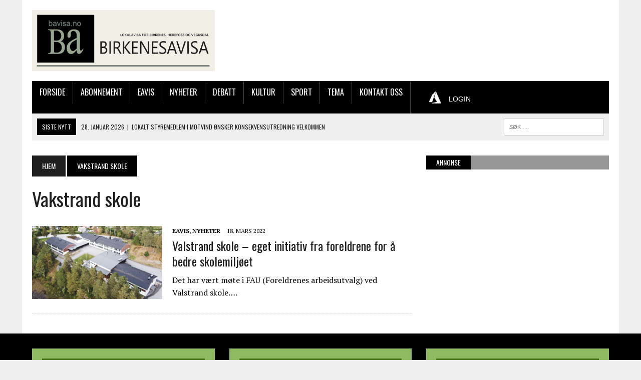

--- FILE ---
content_type: text/html; charset=UTF-8
request_url: https://bavisa.no/tag/vakstrand-skole/
body_size: 54720
content:
<!DOCTYPE html>
<html class="no-js" lang="nb-NO" prefix="og: https://ogp.me/ns#">
<head>
<meta charset="UTF-8">
<meta name="viewport" content="width=device-width, initial-scale=1.0">
<link rel="profile" href="http://gmpg.org/xfn/11" />

<!-- Search Engine Optimization by Rank Math - https://rankmath.com/ -->
<title>Vakstrand skole Arkiv &bull; Birkenesavisa</title>
<meta name="robots" content="index, follow, max-snippet:-1, max-video-preview:-1, max-image-preview:large"/>
<link rel="canonical" href="https://bavisa.no/tag/vakstrand-skole/" />
<meta property="og:locale" content="nb_NO" />
<meta property="og:type" content="article" />
<meta property="og:title" content="Vakstrand skole Arkiv &bull; Birkenesavisa" />
<meta property="og:url" content="https://bavisa.no/tag/vakstrand-skole/" />
<meta property="og:site_name" content="Birkenesavisa" />
<meta property="article:publisher" content="https://www.facebook.com/Birkenesavisa" />
<meta name="twitter:card" content="summary_large_image" />
<meta name="twitter:title" content="Vakstrand skole Arkiv &bull; Birkenesavisa" />
<script type="application/ld+json" class="rank-math-schema">{"@context":"https://schema.org","@graph":[{"@type":"Place","@id":"https://bavisa.no/#place","address":{"@type":"PostalAddress","streetAddress":"Str\u00f8get 71","addressLocality":"Birkeland","postalCode":"4760"}},{"@type":"LocalBusiness","@id":"https://bavisa.no/#organization","name":"Birkenesavisa","url":"https://bavisa.no","sameAs":["https://www.facebook.com/Birkenesavisa"],"email":"post@bavisa.no","address":{"@type":"PostalAddress","streetAddress":"Str\u00f8get 71","addressLocality":"Birkeland","postalCode":"4760"},"logo":{"@type":"ImageObject","@id":"https://bavisa.no/#logo","url":"https://bavisa.no/wp-content/uploads/2019/10/BA-FB.jpg","contentUrl":"https://bavisa.no/wp-content/uploads/2019/10/BA-FB.jpg","caption":"Birkenesavisa","inLanguage":"nb-NO","width":"720","height":"720"},"openingHours":["Monday,Tuesday,Wednesday,Thursday,Friday 09:00-15:00"],"location":{"@id":"https://bavisa.no/#place"},"image":{"@id":"https://bavisa.no/#logo"},"telephone":"37279050"},{"@type":"WebSite","@id":"https://bavisa.no/#website","url":"https://bavisa.no","name":"Birkenesavisa","publisher":{"@id":"https://bavisa.no/#organization"},"inLanguage":"nb-NO"},{"@type":"CollectionPage","@id":"https://bavisa.no/tag/vakstrand-skole/#webpage","url":"https://bavisa.no/tag/vakstrand-skole/","name":"Vakstrand skole Arkiv &bull; Birkenesavisa","isPartOf":{"@id":"https://bavisa.no/#website"},"inLanguage":"nb-NO"}]}</script>
<!-- /Rank Math WordPress SEO plugin -->

<link rel='dns-prefetch' href='//fonts.googleapis.com' />
<link rel="alternate" type="application/rss+xml" title="Birkenesavisa &raquo; strøm" href="https://bavisa.no/feed/" />
<link rel="alternate" type="application/rss+xml" title="Birkenesavisa &raquo; kommentarstrøm" href="https://bavisa.no/comments/feed/" />
<link rel="alternate" type="application/rss+xml" title="Birkenesavisa &raquo; Vakstrand skole stikkord-strøm" href="https://bavisa.no/tag/vakstrand-skole/feed/" />
<!-- This site uses the Google Analytics by ExactMetrics plugin v6.0.2 - Using Analytics tracking - https://www.exactmetrics.com/ -->
<script type="text/javascript" data-cfasync="false">
	var em_version         = '6.0.2';
	var em_track_user      = true;
	var em_no_track_reason = '';
	
	var disableStr = 'ga-disable-UA-72806382-2';

	/* Function to detect opted out users */
	function __gaTrackerIsOptedOut() {
		return document.cookie.indexOf(disableStr + '=true') > -1;
	}

	/* Disable tracking if the opt-out cookie exists. */
	if ( __gaTrackerIsOptedOut() ) {
		window[disableStr] = true;
	}

	/* Opt-out function */
	function __gaTrackerOptout() {
	  document.cookie = disableStr + '=true; expires=Thu, 31 Dec 2099 23:59:59 UTC; path=/';
	  window[disableStr] = true;
	}

	if ( 'undefined' === typeof gaOptout ) {
		function gaOptout() {
			__gaTrackerOptout();
		}
	}
	
	if ( em_track_user ) {
		(function(i,s,o,g,r,a,m){i['GoogleAnalyticsObject']=r;i[r]=i[r]||function(){
			(i[r].q=i[r].q||[]).push(arguments)},i[r].l=1*new Date();a=s.createElement(o),
			m=s.getElementsByTagName(o)[0];a.async=1;a.src=g;m.parentNode.insertBefore(a,m)
		})(window,document,'script','//www.google-analytics.com/analytics.js','__gaTracker');

window.ga = __gaTracker;		__gaTracker('create', 'UA-72806382-2', 'auto');
		__gaTracker('set', 'forceSSL', true);
		__gaTracker('send','pageview');
		__gaTracker( function() { window.ga = __gaTracker; } );
	} else {
		console.log( "" );
		(function() {
			/* https://developers.google.com/analytics/devguides/collection/analyticsjs/ */
			var noopfn = function() {
				return null;
			};
			var noopnullfn = function() {
				return null;
			};
			var Tracker = function() {
				return null;
			};
			var p = Tracker.prototype;
			p.get = noopfn;
			p.set = noopfn;
			p.send = noopfn;
			var __gaTracker = function() {
				var len = arguments.length;
				if ( len === 0 ) {
					return;
				}
				var f = arguments[len-1];
				if ( typeof f !== 'object' || f === null || typeof f.hitCallback !== 'function' ) {
					console.log( 'Not running function __gaTracker(' + arguments[0] + " ....) because you are not being tracked. " + em_no_track_reason );
					return;
				}
				try {
					f.hitCallback();
				} catch (ex) {

				}
			};
			__gaTracker.create = function() {
				return new Tracker();
			};
			__gaTracker.getByName = noopnullfn;
			__gaTracker.getAll = function() {
				return [];
			};
			__gaTracker.remove = noopfn;
			window['__gaTracker'] = __gaTracker;
			window.ga = __gaTracker;		})();
		}
</script>
<!-- / Google Analytics by ExactMetrics -->
<style id='wp-img-auto-sizes-contain-inline-css' type='text/css'>
img:is([sizes=auto i],[sizes^="auto," i]){contain-intrinsic-size:3000px 1500px}
/*# sourceURL=wp-img-auto-sizes-contain-inline-css */
</style>
<style id='wp-emoji-styles-inline-css' type='text/css'>

	img.wp-smiley, img.emoji {
		display: inline !important;
		border: none !important;
		box-shadow: none !important;
		height: 1em !important;
		width: 1em !important;
		margin: 0 0.07em !important;
		vertical-align: -0.1em !important;
		background: none !important;
		padding: 0 !important;
	}
/*# sourceURL=wp-emoji-styles-inline-css */
</style>
<style id='wp-block-library-inline-css' type='text/css'>
:root{--wp-block-synced-color:#7a00df;--wp-block-synced-color--rgb:122,0,223;--wp-bound-block-color:var(--wp-block-synced-color);--wp-editor-canvas-background:#ddd;--wp-admin-theme-color:#007cba;--wp-admin-theme-color--rgb:0,124,186;--wp-admin-theme-color-darker-10:#006ba1;--wp-admin-theme-color-darker-10--rgb:0,107,160.5;--wp-admin-theme-color-darker-20:#005a87;--wp-admin-theme-color-darker-20--rgb:0,90,135;--wp-admin-border-width-focus:2px}@media (min-resolution:192dpi){:root{--wp-admin-border-width-focus:1.5px}}.wp-element-button{cursor:pointer}:root .has-very-light-gray-background-color{background-color:#eee}:root .has-very-dark-gray-background-color{background-color:#313131}:root .has-very-light-gray-color{color:#eee}:root .has-very-dark-gray-color{color:#313131}:root .has-vivid-green-cyan-to-vivid-cyan-blue-gradient-background{background:linear-gradient(135deg,#00d084,#0693e3)}:root .has-purple-crush-gradient-background{background:linear-gradient(135deg,#34e2e4,#4721fb 50%,#ab1dfe)}:root .has-hazy-dawn-gradient-background{background:linear-gradient(135deg,#faaca8,#dad0ec)}:root .has-subdued-olive-gradient-background{background:linear-gradient(135deg,#fafae1,#67a671)}:root .has-atomic-cream-gradient-background{background:linear-gradient(135deg,#fdd79a,#004a59)}:root .has-nightshade-gradient-background{background:linear-gradient(135deg,#330968,#31cdcf)}:root .has-midnight-gradient-background{background:linear-gradient(135deg,#020381,#2874fc)}:root{--wp--preset--font-size--normal:16px;--wp--preset--font-size--huge:42px}.has-regular-font-size{font-size:1em}.has-larger-font-size{font-size:2.625em}.has-normal-font-size{font-size:var(--wp--preset--font-size--normal)}.has-huge-font-size{font-size:var(--wp--preset--font-size--huge)}.has-text-align-center{text-align:center}.has-text-align-left{text-align:left}.has-text-align-right{text-align:right}.has-fit-text{white-space:nowrap!important}#end-resizable-editor-section{display:none}.aligncenter{clear:both}.items-justified-left{justify-content:flex-start}.items-justified-center{justify-content:center}.items-justified-right{justify-content:flex-end}.items-justified-space-between{justify-content:space-between}.screen-reader-text{border:0;clip-path:inset(50%);height:1px;margin:-1px;overflow:hidden;padding:0;position:absolute;width:1px;word-wrap:normal!important}.screen-reader-text:focus{background-color:#ddd;clip-path:none;color:#444;display:block;font-size:1em;height:auto;left:5px;line-height:normal;padding:15px 23px 14px;text-decoration:none;top:5px;width:auto;z-index:100000}html :where(.has-border-color){border-style:solid}html :where([style*=border-top-color]){border-top-style:solid}html :where([style*=border-right-color]){border-right-style:solid}html :where([style*=border-bottom-color]){border-bottom-style:solid}html :where([style*=border-left-color]){border-left-style:solid}html :where([style*=border-width]){border-style:solid}html :where([style*=border-top-width]){border-top-style:solid}html :where([style*=border-right-width]){border-right-style:solid}html :where([style*=border-bottom-width]){border-bottom-style:solid}html :where([style*=border-left-width]){border-left-style:solid}html :where(img[class*=wp-image-]){height:auto;max-width:100%}:where(figure){margin:0 0 1em}html :where(.is-position-sticky){--wp-admin--admin-bar--position-offset:var(--wp-admin--admin-bar--height,0px)}@media screen and (max-width:600px){html :where(.is-position-sticky){--wp-admin--admin-bar--position-offset:0px}}

/*# sourceURL=wp-block-library-inline-css */
</style><style id='global-styles-inline-css' type='text/css'>
:root{--wp--preset--aspect-ratio--square: 1;--wp--preset--aspect-ratio--4-3: 4/3;--wp--preset--aspect-ratio--3-4: 3/4;--wp--preset--aspect-ratio--3-2: 3/2;--wp--preset--aspect-ratio--2-3: 2/3;--wp--preset--aspect-ratio--16-9: 16/9;--wp--preset--aspect-ratio--9-16: 9/16;--wp--preset--color--black: #000000;--wp--preset--color--cyan-bluish-gray: #abb8c3;--wp--preset--color--white: #ffffff;--wp--preset--color--pale-pink: #f78da7;--wp--preset--color--vivid-red: #cf2e2e;--wp--preset--color--luminous-vivid-orange: #ff6900;--wp--preset--color--luminous-vivid-amber: #fcb900;--wp--preset--color--light-green-cyan: #7bdcb5;--wp--preset--color--vivid-green-cyan: #00d084;--wp--preset--color--pale-cyan-blue: #8ed1fc;--wp--preset--color--vivid-cyan-blue: #0693e3;--wp--preset--color--vivid-purple: #9b51e0;--wp--preset--gradient--vivid-cyan-blue-to-vivid-purple: linear-gradient(135deg,rgb(6,147,227) 0%,rgb(155,81,224) 100%);--wp--preset--gradient--light-green-cyan-to-vivid-green-cyan: linear-gradient(135deg,rgb(122,220,180) 0%,rgb(0,208,130) 100%);--wp--preset--gradient--luminous-vivid-amber-to-luminous-vivid-orange: linear-gradient(135deg,rgb(252,185,0) 0%,rgb(255,105,0) 100%);--wp--preset--gradient--luminous-vivid-orange-to-vivid-red: linear-gradient(135deg,rgb(255,105,0) 0%,rgb(207,46,46) 100%);--wp--preset--gradient--very-light-gray-to-cyan-bluish-gray: linear-gradient(135deg,rgb(238,238,238) 0%,rgb(169,184,195) 100%);--wp--preset--gradient--cool-to-warm-spectrum: linear-gradient(135deg,rgb(74,234,220) 0%,rgb(151,120,209) 20%,rgb(207,42,186) 40%,rgb(238,44,130) 60%,rgb(251,105,98) 80%,rgb(254,248,76) 100%);--wp--preset--gradient--blush-light-purple: linear-gradient(135deg,rgb(255,206,236) 0%,rgb(152,150,240) 100%);--wp--preset--gradient--blush-bordeaux: linear-gradient(135deg,rgb(254,205,165) 0%,rgb(254,45,45) 50%,rgb(107,0,62) 100%);--wp--preset--gradient--luminous-dusk: linear-gradient(135deg,rgb(255,203,112) 0%,rgb(199,81,192) 50%,rgb(65,88,208) 100%);--wp--preset--gradient--pale-ocean: linear-gradient(135deg,rgb(255,245,203) 0%,rgb(182,227,212) 50%,rgb(51,167,181) 100%);--wp--preset--gradient--electric-grass: linear-gradient(135deg,rgb(202,248,128) 0%,rgb(113,206,126) 100%);--wp--preset--gradient--midnight: linear-gradient(135deg,rgb(2,3,129) 0%,rgb(40,116,252) 100%);--wp--preset--font-size--small: 13px;--wp--preset--font-size--medium: 20px;--wp--preset--font-size--large: 36px;--wp--preset--font-size--x-large: 42px;--wp--preset--spacing--20: 0.44rem;--wp--preset--spacing--30: 0.67rem;--wp--preset--spacing--40: 1rem;--wp--preset--spacing--50: 1.5rem;--wp--preset--spacing--60: 2.25rem;--wp--preset--spacing--70: 3.38rem;--wp--preset--spacing--80: 5.06rem;--wp--preset--shadow--natural: 6px 6px 9px rgba(0, 0, 0, 0.2);--wp--preset--shadow--deep: 12px 12px 50px rgba(0, 0, 0, 0.4);--wp--preset--shadow--sharp: 6px 6px 0px rgba(0, 0, 0, 0.2);--wp--preset--shadow--outlined: 6px 6px 0px -3px rgb(255, 255, 255), 6px 6px rgb(0, 0, 0);--wp--preset--shadow--crisp: 6px 6px 0px rgb(0, 0, 0);}:where(.is-layout-flex){gap: 0.5em;}:where(.is-layout-grid){gap: 0.5em;}body .is-layout-flex{display: flex;}.is-layout-flex{flex-wrap: wrap;align-items: center;}.is-layout-flex > :is(*, div){margin: 0;}body .is-layout-grid{display: grid;}.is-layout-grid > :is(*, div){margin: 0;}:where(.wp-block-columns.is-layout-flex){gap: 2em;}:where(.wp-block-columns.is-layout-grid){gap: 2em;}:where(.wp-block-post-template.is-layout-flex){gap: 1.25em;}:where(.wp-block-post-template.is-layout-grid){gap: 1.25em;}.has-black-color{color: var(--wp--preset--color--black) !important;}.has-cyan-bluish-gray-color{color: var(--wp--preset--color--cyan-bluish-gray) !important;}.has-white-color{color: var(--wp--preset--color--white) !important;}.has-pale-pink-color{color: var(--wp--preset--color--pale-pink) !important;}.has-vivid-red-color{color: var(--wp--preset--color--vivid-red) !important;}.has-luminous-vivid-orange-color{color: var(--wp--preset--color--luminous-vivid-orange) !important;}.has-luminous-vivid-amber-color{color: var(--wp--preset--color--luminous-vivid-amber) !important;}.has-light-green-cyan-color{color: var(--wp--preset--color--light-green-cyan) !important;}.has-vivid-green-cyan-color{color: var(--wp--preset--color--vivid-green-cyan) !important;}.has-pale-cyan-blue-color{color: var(--wp--preset--color--pale-cyan-blue) !important;}.has-vivid-cyan-blue-color{color: var(--wp--preset--color--vivid-cyan-blue) !important;}.has-vivid-purple-color{color: var(--wp--preset--color--vivid-purple) !important;}.has-black-background-color{background-color: var(--wp--preset--color--black) !important;}.has-cyan-bluish-gray-background-color{background-color: var(--wp--preset--color--cyan-bluish-gray) !important;}.has-white-background-color{background-color: var(--wp--preset--color--white) !important;}.has-pale-pink-background-color{background-color: var(--wp--preset--color--pale-pink) !important;}.has-vivid-red-background-color{background-color: var(--wp--preset--color--vivid-red) !important;}.has-luminous-vivid-orange-background-color{background-color: var(--wp--preset--color--luminous-vivid-orange) !important;}.has-luminous-vivid-amber-background-color{background-color: var(--wp--preset--color--luminous-vivid-amber) !important;}.has-light-green-cyan-background-color{background-color: var(--wp--preset--color--light-green-cyan) !important;}.has-vivid-green-cyan-background-color{background-color: var(--wp--preset--color--vivid-green-cyan) !important;}.has-pale-cyan-blue-background-color{background-color: var(--wp--preset--color--pale-cyan-blue) !important;}.has-vivid-cyan-blue-background-color{background-color: var(--wp--preset--color--vivid-cyan-blue) !important;}.has-vivid-purple-background-color{background-color: var(--wp--preset--color--vivid-purple) !important;}.has-black-border-color{border-color: var(--wp--preset--color--black) !important;}.has-cyan-bluish-gray-border-color{border-color: var(--wp--preset--color--cyan-bluish-gray) !important;}.has-white-border-color{border-color: var(--wp--preset--color--white) !important;}.has-pale-pink-border-color{border-color: var(--wp--preset--color--pale-pink) !important;}.has-vivid-red-border-color{border-color: var(--wp--preset--color--vivid-red) !important;}.has-luminous-vivid-orange-border-color{border-color: var(--wp--preset--color--luminous-vivid-orange) !important;}.has-luminous-vivid-amber-border-color{border-color: var(--wp--preset--color--luminous-vivid-amber) !important;}.has-light-green-cyan-border-color{border-color: var(--wp--preset--color--light-green-cyan) !important;}.has-vivid-green-cyan-border-color{border-color: var(--wp--preset--color--vivid-green-cyan) !important;}.has-pale-cyan-blue-border-color{border-color: var(--wp--preset--color--pale-cyan-blue) !important;}.has-vivid-cyan-blue-border-color{border-color: var(--wp--preset--color--vivid-cyan-blue) !important;}.has-vivid-purple-border-color{border-color: var(--wp--preset--color--vivid-purple) !important;}.has-vivid-cyan-blue-to-vivid-purple-gradient-background{background: var(--wp--preset--gradient--vivid-cyan-blue-to-vivid-purple) !important;}.has-light-green-cyan-to-vivid-green-cyan-gradient-background{background: var(--wp--preset--gradient--light-green-cyan-to-vivid-green-cyan) !important;}.has-luminous-vivid-amber-to-luminous-vivid-orange-gradient-background{background: var(--wp--preset--gradient--luminous-vivid-amber-to-luminous-vivid-orange) !important;}.has-luminous-vivid-orange-to-vivid-red-gradient-background{background: var(--wp--preset--gradient--luminous-vivid-orange-to-vivid-red) !important;}.has-very-light-gray-to-cyan-bluish-gray-gradient-background{background: var(--wp--preset--gradient--very-light-gray-to-cyan-bluish-gray) !important;}.has-cool-to-warm-spectrum-gradient-background{background: var(--wp--preset--gradient--cool-to-warm-spectrum) !important;}.has-blush-light-purple-gradient-background{background: var(--wp--preset--gradient--blush-light-purple) !important;}.has-blush-bordeaux-gradient-background{background: var(--wp--preset--gradient--blush-bordeaux) !important;}.has-luminous-dusk-gradient-background{background: var(--wp--preset--gradient--luminous-dusk) !important;}.has-pale-ocean-gradient-background{background: var(--wp--preset--gradient--pale-ocean) !important;}.has-electric-grass-gradient-background{background: var(--wp--preset--gradient--electric-grass) !important;}.has-midnight-gradient-background{background: var(--wp--preset--gradient--midnight) !important;}.has-small-font-size{font-size: var(--wp--preset--font-size--small) !important;}.has-medium-font-size{font-size: var(--wp--preset--font-size--medium) !important;}.has-large-font-size{font-size: var(--wp--preset--font-size--large) !important;}.has-x-large-font-size{font-size: var(--wp--preset--font-size--x-large) !important;}
/*# sourceURL=global-styles-inline-css */
</style>

<style id='classic-theme-styles-inline-css' type='text/css'>
/*! This file is auto-generated */
.wp-block-button__link{color:#fff;background-color:#32373c;border-radius:9999px;box-shadow:none;text-decoration:none;padding:calc(.667em + 2px) calc(1.333em + 2px);font-size:1.125em}.wp-block-file__button{background:#32373c;color:#fff;text-decoration:none}
/*# sourceURL=/wp-includes/css/classic-themes.min.css */
</style>
<link rel='stylesheet' id='modern-comparison-slider-css' href='https://bavisa.no/wp-content/plugins/modern-comparison-slider/public/css/modern-comparison-slider-public.css?ver=1.0.2-b-modified-1587726013' type='text/css' media='all' />
<link rel='stylesheet' id='parent-style-css' href='https://bavisa.no/wp-content/themes/mh_newsdesk_new/style.css?ver=-b-modified-1503052237' type='text/css' media='all' />
<link rel='stylesheet' id='mh-style-css' href='https://bavisa.no/wp-content/themes/mh_newsdesk_bavisa/style.css?b-modified=1568279134&#038;ver=1.4.2' type='text/css' media='all' />
<link rel='stylesheet' id='mh-font-awesome-css' href='https://bavisa.no/wp-content/themes/mh_newsdesk_new/includes/font-awesome.min.css?ver=-b-modified-1503052242' type='text/css' media='all' />
<link rel='stylesheet' id='mh-google-fonts-css' href='https://fonts.googleapis.com/css?family=PT+Serif:300,400,400italic,600,700%7cOswald:300,400,400italic,600,700' type='text/css' media='all' />
<link rel='stylesheet' id='style_login_widget-css' href='https://bavisa.no/wp-content/plugins/miniorange-oauth-oidc-single-sign-on/resources/css/style_login_widget.css?ver=-b-modified-1750367950' type='text/css' media='all' />
<link rel='stylesheet' id='jquery-lazyloadxt-spinner-css-css' href='//bavisa.no/wp-content/plugins/a3-lazy-load/assets/css/jquery.lazyloadxt.spinner.css?ver=6.9' type='text/css' media='all' />
<script type="text/javascript" id="exactmetrics-frontend-script-js-extra">
/* <![CDATA[ */
var exactmetrics_frontend = {"js_events_tracking":"true","download_extensions":"zip,mp3,mpeg,pdf,docx,pptx,xlsx,rar","inbound_paths":"[{\"path\":\"\\/go\\/\",\"label\":\"affiliate\"},{\"path\":\"\\/recommend\\/\",\"label\":\"affiliate\"}]","home_url":"https://bavisa.no","hash_tracking":"false"};
//# sourceURL=exactmetrics-frontend-script-js-extra
/* ]]> */
</script>
<script type="text/javascript" src="https://bavisa.no/wp-content/plugins/exactmetrics-premium/assets/js/frontend.min.js?ver=6.0.2-b-modified-1582810051" id="exactmetrics-frontend-script-js"></script>
<script type="text/javascript" src="https://bavisa.no/wp-content/plugins/modern-comparison-slider/public/js/image-compare-viewer.min.js?ver=1.0.2-b-modified-1587726013" id="modern-comparison-slider_base-js"></script>
<script type="text/javascript" src="https://bavisa.no/wp-includes/js/jquery/jquery.min.js?ver=3.7.1" id="jquery-core-js"></script>
<script type="text/javascript" src="https://bavisa.no/wp-includes/js/jquery/jquery-migrate.min.js?ver=3.4.1" id="jquery-migrate-js"></script>
<script type="text/javascript" id="modern-comparison-slider_public-js-extra">
/* <![CDATA[ */
var mcswp = {"controlShadow":"on","addCircle":"standard","controlColor":"#FFFFFF","startingPoint":"50","hoverStart":"","smoothing":"on","smoothingAmount":"100"};
//# sourceURL=modern-comparison-slider_public-js-extra
/* ]]> */
</script>
<script type="text/javascript" src="https://bavisa.no/wp-content/plugins/modern-comparison-slider/public/js/modern-comparison-slider-public.js?ver=1.0.2-b-modified-1587726013" id="modern-comparison-slider_public-js"></script>
<script type="text/javascript" src="https://bavisa.no/wp-content/themes/mh_newsdesk_new/js/scripts.js?ver=-b-modified-1503052244" id="mh-scripts-js"></script>
<link rel="https://api.w.org/" href="https://bavisa.no/wp-json/" /><link rel="alternate" title="JSON" type="application/json" href="https://bavisa.no/wp-json/wp/v2/tags/3647" /><link rel="EditURI" type="application/rsd+xml" title="RSD" href="https://bavisa.no/xmlrpc.php?rsd" />
<meta name="generator" content="WordPress 6.9" />

<!-- This site is using AdRotate v5.4.2 Professional to display their advertisements - https://ajdg.solutions/products/adrotate-for-wordpress/ -->
<!-- AdRotate CSS -->
<style type="text/css" media="screen">
	.g { margin:0px; padding:0px; overflow:hidden; line-height:1; zoom:1; }
	.g img { height:auto; }
	.g-col { position:relative; float:left; }
	.g-col:first-child { margin-left: 0; }
	.g-col:last-child { margin-right: 0; }
	@media only screen and (max-width: 480px) {
		.g-col, .g-dyn, .g-single { width:100%; margin-left:0; margin-right:0; }
	}
</style>
<!-- /AdRotate CSS -->

	<style type="text/css">
    	    		.social-nav a:hover, .logo-title, .entry-content a, a:hover, .entry-meta .entry-meta-author, .entry-meta a, .comment-info, blockquote, .pagination a:hover .pagelink { color: #000000; }
			.main-nav li:hover, .slicknav_menu, .ticker-title, .breadcrumb a, .breadcrumb .bc-text, .button span, .widget-title span, input[type=submit], table th, .comment-section-title .comment-count, #cancel-comment-reply-link:hover, .pagination .current, .pagination .pagelink { background: #000000; }
			blockquote, input[type=text]:hover, input[type=email]:hover, input[type=tel]:hover, input[type=url]:hover, textarea:hover { border-color: #000000; }
    	    				.widget-title, .pagination a.page-numbers:hover, .dots:hover, .pagination a:hover .pagelink, .comment-section-title { background: #969696; }
			.commentlist .depth-1, .commentlist .bypostauthor .avatar { border-color: #969696; }
    	    				.main-nav, .main-nav ul li:hover > ul, .mh-footer { background: #000000; }
    	    				.header-top, .header-nav ul li:hover > ul, .footer-ad-wrap, .footer-1, .footer-2, .footer-3, .footer-bottom { background: #8fba62; }
			.social-nav a { color: #8fba62; }
    	    				.footer-widgets .widget-title { background: #48751b; }
    	    		</style>
    <!--[if lt IE 9]>
<script src="https://bavisa.no/wp-content/themes/mh_newsdesk_new/js/css3-mediaqueries.js"></script>
<![endif]-->

<!-- Meta Pixel Code -->
<script type='text/javascript'>
!function(f,b,e,v,n,t,s){if(f.fbq)return;n=f.fbq=function(){n.callMethod?
n.callMethod.apply(n,arguments):n.queue.push(arguments)};if(!f._fbq)f._fbq=n;
n.push=n;n.loaded=!0;n.version='2.0';n.queue=[];t=b.createElement(e);t.async=!0;
t.src=v;s=b.getElementsByTagName(e)[0];s.parentNode.insertBefore(t,s)}(window,
document,'script','https://connect.facebook.net/en_US/fbevents.js?v=next');
</script>
<!-- End Meta Pixel Code -->

      <script type='text/javascript'>
        var url = window.location.origin + '?ob=open-bridge';
        fbq('set', 'openbridge', '2451663668390955', url);
      </script>
    <script type='text/javascript'>fbq('init', '2451663668390955', {}, {
    "agent": "wordpress-6.9-3.0.16"
})</script><script type='text/javascript'>
    fbq('track', 'PageView', []);
  </script>
<!-- Meta Pixel Code -->
<noscript>
<img height="1" width="1" style="display:none" alt="fbpx"
src="https://www.facebook.com/tr?id=2451663668390955&ev=PageView&noscript=1" />
</noscript>
<!-- End Meta Pixel Code -->
<link rel="icon" href="https://bavisa.no/wp-content/uploads/2017/09/cropped-BA-Favicon-32x32.jpg" sizes="32x32" />
<link rel="icon" href="https://bavisa.no/wp-content/uploads/2017/09/cropped-BA-Favicon-192x192.jpg" sizes="192x192" />
<link rel="apple-touch-icon" href="https://bavisa.no/wp-content/uploads/2017/09/cropped-BA-Favicon-180x180.jpg" />
<meta name="msapplication-TileImage" content="https://bavisa.no/wp-content/uploads/2017/09/cropped-BA-Favicon-270x270.jpg" />
<!-- Cxense script begin -->
<script type="text/javascript">
var cX = cX || {}; cX.callQueue = cX.callQueue || [];
cX.callQueue.push(['setSiteId', '1135170053169298690']);
cX.callQueue.push(['sendPageViewEvent']);
</script>
<script type="text/javascript">
(function(d,s,e,t){e=d.createElement(s);e.type='text/java'+s;e.async='async';
e.src='http'+('https:'===location.protocol?'s://s':'://')+'cdn.cxense.com/cx.js';
t=d.getElementsByTagName(s)[0];t.parentNode.insertBefore(e,t);})(document,'script');
</script>
<!-- Cxense script end -->
<link rel='stylesheet' id='mo-wp-bootstrap-social-css' href='https://bavisa.no/wp-content/plugins/miniorange-oauth-oidc-single-sign-on/resources/css/bootstrap-social.css' type='text/css' media='' />
<link rel='stylesheet' id='mo-wp-bootstrap-main-css' href='https://bavisa.no/wp-content/plugins/miniorange-oauth-oidc-single-sign-on/resources/css/bootstrap.min-preview.css' type='text/css' media='' />
<link rel='stylesheet' id='mo-wp-font-awesome-css' href='https://bavisa.no/wp-content/plugins/miniorange-oauth-oidc-single-sign-on/resources/css/font-awesome.min.css?ver=28.5.5' type='text/css' media='' />
<link rel='stylesheet' id='mo_oauth_customize_icon_tab-css' href='https://bavisa.no/wp-content/plugins/miniorange-oauth-oidc-single-sign-on/classes/Free/Customization/Customization.css?ver=28.5.5' type='text/css' media='' />
</head>
<body class="archive tag tag-vakstrand-skole tag-3647 wp-theme-mh_newsdesk_new wp-child-theme-mh_newsdesk_bavisa mh-right-sb mh-loop-layout1" itemscope="itemscope" itemtype="http://schema.org/WebPage">
<div id="mh-wrapper">
<header class="mh-header" itemscope="itemscope" itemtype="http://schema.org/WPHeader">
	<div class="header-wrap clearfix">
				<div class="mh-col mh-1-3 header-logo">
			<a href="https://bavisa.no/" title="Birkenesavisa" rel="home">
<div class="logo-wrap" role="banner">
<img src="https://bavisa.no/wp-content/uploads/2021/01/cropped-Logo-topp-2021.jpg" height="354" width="1062" alt="Birkenesavisa" />
</div>
</a>
		</div>
		<aside id="ajdg_grpwidgets-3" class="mh-col mh-2-3 ajdg_grpwidgets"><div class="header-ad"><!-- Either there are no banners, they are disabled or none qualified for this location! --></div></aside>	</div>
	<div class="header-menu clearfix">
		<nav class="main-nav clearfix" itemscope="itemscope" itemtype="http://schema.org/SiteNavigationElement">
				<script type="text/javascript">

		function HandlePopupResult(result) {
			window.location.href = result;
		}

		function moOAuthLogin(app_name) {
			window.location.href = 'https://bavisa.no' + '/?option=generateDynmicUrl&app_name=' + app_name;
		}
		function moOAuthCommonLogin(app_name) {
					}

		function moOAuthLoginNew(app_name, redirect_url = '') {
			var base_url = "https://bavisa.no";
							if(redirect_url != ''){
					window.location.href = base_url + "/?option=oauthredirect&app_name=" + app_name + '&redirect_url=' + redirect_url;
				}
				else{
					window.location.href = base_url + "/?option=oauthredirect&app_name=" + app_name + '&redirect_url=https%3A%2F%2Fbavisa.no%2Ftag%2Fvakstrand-skole%2F';
				}				
						}
	</script>
		<div class="menu-innholdsmeny-container"><ul id="menu-innholdsmeny" class="menu"><li id="menu-item-11564" class="menu-item menu-item-type-post_type menu-item-object-page menu-item-home menu-item-11564"><a href="https://bavisa.no/">Forside</a></li>
<li id="menu-item-17393" class="menu-item menu-item-type-post_type menu-item-object-page menu-item-17393"><a href="https://bavisa.no/abonnement/">Abonnement</a></li>
<li id="menu-item-26460" class="menu-item menu-item-type-post_type menu-item-object-page menu-item-has-children menu-item-26460"><a href="https://bavisa.no/eavis/">Eavis</a>
<ul class="sub-menu">
	<li id="menu-item-60966" class="menu-item menu-item-type-post_type menu-item-object-page menu-item-60966"><a href="https://bavisa.no/eavis/eavis-2026/">Eavis 2026</a></li>
	<li id="menu-item-56559" class="menu-item menu-item-type-post_type menu-item-object-page menu-item-56559"><a href="https://bavisa.no/eavis-2025/">Eavis 2025</a></li>
	<li id="menu-item-49420" class="menu-item menu-item-type-post_type menu-item-object-page menu-item-49420"><a href="https://bavisa.no/eavis-2024/">Eavis 2024</a></li>
	<li id="menu-item-43531" class="menu-item menu-item-type-post_type menu-item-object-page menu-item-43531"><a href="https://bavisa.no/eavis/eavis-2023/">Eavis 2023</a></li>
	<li id="menu-item-37051" class="menu-item menu-item-type-post_type menu-item-object-page menu-item-37051"><a href="https://bavisa.no/eavis/eavis-2022/">Eavis 2022</a></li>
	<li id="menu-item-30470" class="menu-item menu-item-type-post_type menu-item-object-page menu-item-30470"><a href="https://bavisa.no/eavis/eavis-2021/">Eavis 2021</a></li>
	<li id="menu-item-30471" class="menu-item menu-item-type-post_type menu-item-object-page menu-item-30471"><a href="https://bavisa.no/eavis/eavis-2020/">Eavis 2020</a></li>
	<li id="menu-item-26463" class="menu-item menu-item-type-post_type menu-item-object-page menu-item-26463"><a href="https://bavisa.no/eavis/eavis-2019/">Eavis 2019</a></li>
	<li id="menu-item-26462" class="menu-item menu-item-type-post_type menu-item-object-page menu-item-26462"><a href="https://bavisa.no/eavis/eavis-2018/">Eavis 2018</a></li>
	<li id="menu-item-26461" class="menu-item menu-item-type-post_type menu-item-object-page menu-item-26461"><a href="https://bavisa.no/eavis/eavis-2017/">Eavis 2017</a></li>
</ul>
</li>
<li id="menu-item-11526" class="menu-item menu-item-type-taxonomy menu-item-object-category menu-item-11526"><a href="https://bavisa.no/category/nyheter/">Nyheter</a></li>
<li id="menu-item-11528" class="menu-item menu-item-type-taxonomy menu-item-object-category menu-item-11528"><a href="https://bavisa.no/category/debatt/">Debatt</a></li>
<li id="menu-item-11527" class="menu-item menu-item-type-taxonomy menu-item-object-category menu-item-11527"><a href="https://bavisa.no/category/kultur/">Kultur</a></li>
<li id="menu-item-11529" class="menu-item menu-item-type-taxonomy menu-item-object-category menu-item-11529"><a href="https://bavisa.no/category/sport/">Sport</a></li>
<li id="menu-item-18664" class="menu-item menu-item-type-taxonomy menu-item-object-category menu-item-18664"><a href="https://bavisa.no/category/tema/">Tema</a></li>
<li id="menu-item-17390" class="menu-item menu-item-type-post_type menu-item-object-page menu-item-17390"><a href="https://bavisa.no/kontakt/">Kontakt oss</a></li>
<li id="menu-item-51349" class="menu-item menu-item-type-gs_sim menu-item-object-gs_sim menu-item-51349"><div class="mo_adjust_customize_button" style="display:;
			flex-flow: row wrap;justify-content:initial"><div style="margin-bottom:0px"><a href="javascript:void(0)" onclick="moOAuthLoginNew('BA','');" style="text-decoration:none;box-sizing: initial"> <i style="margin:1px; height:24px;width:110px;padding:10px 8px 8px 20px;font-size: 22px;border-radius:1px;color:#FFFFFF; background:#000000" class="mofa fa-azureb2c mo_oauth_btn_ mo_oauth_btn_"><img src=" https://bavisa.no/wp-content/plugins/miniorange-oauth-oidc-single-sign-on/resources/app_components/images/azures.png" style="vertical-align:4px;height:24px;width:24px;display:inline-block"><span class="mo_oauth_login_button_font" style="margin-left: 15.714285714286px">Login </span></i></a></div></div></li>
</ul></div>		</nav>
		<div class="header-sub clearfix">
							<div id="ticker" class="news-ticker mh-col mh-2-3 clearfix">
			<span class="ticker-title">
			SISTE NYTT		</span>
		<ul class="ticker-content">			<li class="ticker-item">
				<a class="ticker-item-link" href="https://bavisa.no/2026/lokalt-styremedlem-i-motvind-onsker-konsekvensutredning-velkommen/" title="Lokalt styremedlem i Motvind ønsker konsekvensutredning velkommen">
					<span class="ticker-item-date">28. januar 2026</span>
					<span class="ticker-item-separator">|</span>
					<span class="ticker-item-title">Lokalt styremedlem i Motvind ønsker konsekvensutredning velkommen</span>
				</a>
			</li>			<li class="ticker-item">
				<a class="ticker-item-link" href="https://bavisa.no/2026/christopher-31-og-johansens-krambod-pa-gausla/" title="Christopher (31) og Johansens Krambod på Gauslå">
					<span class="ticker-item-date">28. januar 2026</span>
					<span class="ticker-item-separator">|</span>
					<span class="ticker-item-title">Christopher (31) og Johansens Krambod på Gauslå</span>
				</a>
			</li>			<li class="ticker-item">
				<a class="ticker-item-link" href="https://bavisa.no/2026/hovedet-lignede-fuldstaendig-en-bengalsk-kongetiger/" title="– Hovedet lignede fuldstændig en bengalsk Kongetiger">
					<span class="ticker-item-date">28. januar 2026</span>
					<span class="ticker-item-separator">|</span>
					<span class="ticker-item-title">– Hovedet lignede fuldstændig en bengalsk Kongetiger</span>
				</a>
			</li>			<li class="ticker-item">
				<a class="ticker-item-link" href="https://bavisa.no/2026/hva-skjer-dersom-elektronisk-kommunikasjon-blir-satt-ut-av-spill/" title="Hva skjer dersom elektronisk kommunikasjon blir satt ut av spill?">
					<span class="ticker-item-date">28. januar 2026</span>
					<span class="ticker-item-separator">|</span>
					<span class="ticker-item-title">Hva skjer dersom elektronisk kommunikasjon blir satt ut av spill?</span>
				</a>
			</li>			<li class="ticker-item">
				<a class="ticker-item-link" href="https://bavisa.no/2026/det-er-ikke-forste-gang-det-graves-pa-tomta/" title="Det er ikke første gang det graves på Tomta">
					<span class="ticker-item-date">27. januar 2026</span>
					<span class="ticker-item-separator">|</span>
					<span class="ticker-item-title">Det er ikke første gang det graves på Tomta</span>
				</a>
			</li>	</ul>
</div>						<aside class="mh-col mh-1-3 header-search">
				<form role="search" method="get" class="search-form" action="https://bavisa.no/">
				<label>
					<span class="screen-reader-text">Søk etter:</span>
					<input type="search" class="search-field" placeholder="Søk &hellip;" value="" name="s" />
				</label>
				<input type="submit" class="search-submit" value="Søk" />
			</form>			</aside>
		</div>
	</div>
</header><div class="mh-section mh-group">
	<div id="main-content" class="mh-loop" role="main"><nav class="breadcrumb"><span itemscope itemtype="http://data-vocabulary.org/Breadcrumb"><a href="https://bavisa.no" itemprop="url" class="bc-home"><span itemprop="title">Hjem</span></a></span> <span class="bc-text">Vakstrand skole</span></nav>
<h1 class="page-title">Vakstrand skole</h1>
<article class="content-list clearfix post-38530 post type-post status-publish format-standard has-post-thumbnail hentry category-eavis category-nyheter tag-fau tag-vakstrand-skole">
	<div class="content-thumb content-list-thumb">
		<a href="https://bavisa.no/2022/valstrand-skole-eget-initiativ-fra-foreldrene-for-a-bedre-skolemiljoet/" title="Valstrand skole – eget initiativ fra foreldrene for å bedre skolemiljøet"><img width="260" height="146" src="//bavisa.no/wp-content/plugins/a3-lazy-load/assets/images/lazy_placeholder.gif" data-lazy-type="image" data-src="https://bavisa.no/wp-content/uploads/2022/03/Valstrand-skole-260x146.jpg" class="lazy lazy-hidden attachment-content-list size-content-list wp-post-image" alt="" decoding="async" srcset="" data-srcset="https://bavisa.no/wp-content/uploads/2022/03/Valstrand-skole-260x146.jpg 260w, https://bavisa.no/wp-content/uploads/2022/03/Valstrand-skole-777x437.jpg 777w, https://bavisa.no/wp-content/uploads/2022/03/Valstrand-skole-180x101.jpg 180w, https://bavisa.no/wp-content/uploads/2022/03/Valstrand-skole-373x210.jpg 373w, https://bavisa.no/wp-content/uploads/2022/03/Valstrand-skole-120x67.jpg 120w" sizes="(max-width: 260px) 100vw, 260px" /><noscript><img width="260" height="146" src="https://bavisa.no/wp-content/uploads/2022/03/Valstrand-skole-260x146.jpg" class="attachment-content-list size-content-list wp-post-image" alt="" decoding="async" srcset="https://bavisa.no/wp-content/uploads/2022/03/Valstrand-skole-260x146.jpg 260w, https://bavisa.no/wp-content/uploads/2022/03/Valstrand-skole-777x437.jpg 777w, https://bavisa.no/wp-content/uploads/2022/03/Valstrand-skole-180x101.jpg 180w, https://bavisa.no/wp-content/uploads/2022/03/Valstrand-skole-373x210.jpg 373w, https://bavisa.no/wp-content/uploads/2022/03/Valstrand-skole-120x67.jpg 120w" sizes="(max-width: 260px) 100vw, 260px" /></noscript>		</a>
	</div>
	<header class="content-list-header">
		<p class="entry-meta">
<span class="entry-meta-cats"><a href="https://bavisa.no/category/eavis/" rel="category tag">Eavis</a>, <a href="https://bavisa.no/category/nyheter/" rel="category tag">Nyheter</a></span>
<span class="entry-meta-date updated">18. mars 2022</span>
</p>
		<h3 class="entry-title content-list-title">
			<a href="https://bavisa.no/2022/valstrand-skole-eget-initiativ-fra-foreldrene-for-a-bedre-skolemiljoet/" title="Valstrand skole – eget initiativ fra foreldrene for å bedre skolemiljøet" rel="bookmark">
				Valstrand skole – eget initiativ fra foreldrene for å bedre skolemiljøet			</a>
		</h3>
	</header>
	<div class="content-list-excerpt">
		<p>Det har vært møte i FAU (Foreldrenes arbeidsutvalg) ved Valstrand skole&#8230;.</p>
	</div>
</article>
<hr class="mh-separator content-list-separator">	</div>
	<aside class="mh-sidebar" itemscope="itemscope" itemtype="http://schema.org/WPSideBar">
	<div id="ajdg_grpwidgets-2" class="sb-widget clearfix ajdg_grpwidgets"><h4 class="widget-title"><span>Annonse</span></h4><!-- Either there are no banners, they are disabled or none qualified for this location! --></div></aside></div>
</div>
<footer class="mh-footer" itemscope="itemscope" itemtype="http://schema.org/WPFooter">
		<div class="wrapper-inner clearfix">
					<div class="mh-section mh-group footer-widgets">
									<div class="mh-col mh-1-3 footer-1">
						<div id="custom_html-4" class="widget_text footer-widget widget_custom_html"><h5 class="widget-title">Om Birkenesavisa</h5><div class="textwidget custom-html-widget"><b>Birkenesavisa</b> er lokalavisa for Birkeland, Herefoss og Vegusdal i Birkenes kommune i Aust-Agder. Birkenesavisa kommer ut en gang i uka, og har et godkjent opplag på 1.030 eksemplarer.<br> <b>Ansvarlig redaktør</b> er Sigbjørn Tveite.</div></div>					</div>
													<div class="mh-col mh-1-3 footer-2">
						<div id="text-8" class="footer-widget widget_text"><h5 class="widget-title">Kontakt oss</h5>			<div class="textwidget"><b>Sentralbord:</b> 37 27 90 50<br>
<b>Redaktør:</b> 915 37 374<br>
<b>Annonser:</b> 994 62 545<br>
<b>E-post:</b> post@bavisa.no<br>
Birkenesavisa, Strøget 71, 4760 Birkeland</div>
		</div>					</div>
													<div class="mh-col mh-1-3 footer-3">
						<div id="custom_html-2" class="widget_text footer-widget widget_custom_html"><h5 class="widget-title">Presseetikk</h5><div class="textwidget custom-html-widget"><p><b>Birkenesavisa</b> er ei fri og uavhengig lokalavis som arbeider etter <a href="http://presse.no/pfu/etiske-regler/vaer-varsom-plakaten/" target="new">Vær Varsom-plakatens</a> regler.
<br><b>Birkenesavisa</b> bruker informasjonskapsler (cookies) på Bavisa.no for å gi deg tilgang til lokale nyhetssaker fra Birkenes, og tilby deg relevante annonser.</p></div></div>					</div>
							</div>
			</div>
	<div class="footer-bottom">
		<div class="wrapper-inner clearfix">
						<div class="copyright-wrap">
				<p class="copyright">
					Alt innhold er opphavsrettslig beskyttet				</p>
			</div>
		</div>
	</div>
</footer>
<script type="speculationrules">
{"prefetch":[{"source":"document","where":{"and":[{"href_matches":"/*"},{"not":{"href_matches":["/wp-*.php","/wp-admin/*","/wp-content/uploads/*","/wp-content/*","/wp-content/plugins/*","/wp-content/themes/mh_newsdesk_bavisa/*","/wp-content/themes/mh_newsdesk_new/*","/*\\?(.+)"]}},{"not":{"selector_matches":"a[rel~=\"nofollow\"]"}},{"not":{"selector_matches":".no-prefetch, .no-prefetch a"}}]},"eagerness":"conservative"}]}
</script>
			<script>
				function convert_to_url(obj) {
					return Object
					.keys(obj)
					.map(k => `${encodeURIComponent(k)}=${encodeURIComponent(obj[k])}`)
					.join('&');
				}

				function pass_to_backend() {
					if(window.location.hash) {
						var hash = window.location.hash;
						var elements = {};
						hash.split("#")[1].split("&").forEach(element => {
							var vars = element.split("=");
							elements[vars[0]] = vars[1];
						});
						if(("access_token" in elements) || ("id_token" in elements) || ("token" in elements)) {
							if(window.location.href.indexOf("?") !== -1) {
								window.location = (window.location.href.split("?")[0] + window.location.hash).split('#')[0] + "?" + convert_to_url(elements);
							} else {
								window.location = window.location.href.split('#')[0] + "?" + convert_to_url(elements);
							}
						}
					}
				}

				pass_to_backend();
			</script>

		    <!-- Meta Pixel Event Code -->
    <script type='text/javascript'>
        document.addEventListener( 'wpcf7mailsent', function( event ) {
        if( "fb_pxl_code" in event.detail.apiResponse){
          eval(event.detail.apiResponse.fb_pxl_code);
        }
      }, false );
    </script>
    <!-- End Meta Pixel Event Code -->
    <div id='fb-pxl-ajax-code'></div><script type="text/javascript">
		/* ExactMetrics Scroll Tracking */
			if ( typeof(jQuery) !== 'undefined' ) {
				jQuery( document ).ready(function(){
					function exactmetrics_scroll_tracking_load() {
						if ( typeof(__gaTracker) !== 'undefined' && __gaTracker && __gaTracker.hasOwnProperty( "loaded" ) && __gaTracker.loaded == true ) {
							(function(factory) {
								factory(jQuery);
							}(function($) {

								/* Scroll Depth */
								"use strict";
								var defaults = {
									percentage: true
								};

								var $window = $(window),
									cache = [],
									scrollEventBound = false,
									lastPixelDepth = 0;

								/*
								 * Plugin
								 */

								$.scrollDepth = function(options) {

									var startTime = +new Date();

									options = $.extend({}, defaults, options);

									/*
									 * Functions
									 */

									function sendEvent(action, label, scrollDistance, timing) {

										var fieldsArray = {
											hitType       : 'event',
											eventCategory : 'Scroll Depth',
											eventAction   : action,
											eventLabel    : label,
											eventValue    : 1,
											nonInteraction: 1
										};

										if ( 'undefined' === typeof ExactMetricsObject || 'undefined' === typeof ExactMetricsObject.sendEvent ) {
											return;
										}

										ExactMetricsObject.sendEvent( fieldsArray );
										if (arguments.length > 3) {
											fieldsArray = {
												hitType        : 'timing',
												timingCategory : 'Scroll Depth',
												timingVar      : action,
												timingValue    : timing,
												timingLabel    : label,
												nonInteraction: 1
											};
											ExactMetricsObject.sendEvent( fieldsArray );
										}
									}

									function calculateMarks(docHeight) {
										return {
											'25%' : parseInt(docHeight * 0.25, 10),
											'50%' : parseInt(docHeight * 0.50, 10),
											'75%' : parseInt(docHeight * 0.75, 10),
											/* Cushion to trigger 100% event in iOS */
											'100%': docHeight - 5
										};
									}

									function checkMarks(marks, scrollDistance, timing) {
										/* Check each active mark */
										$.each(marks, function(key, val) {
											if ( $.inArray(key, cache) === -1 && scrollDistance >= val ) {
												sendEvent('Percentage', key, scrollDistance, timing);
												cache.push(key);
											}
										});
									}

									function rounded(scrollDistance) {
										/* Returns String */
										return (Math.floor(scrollDistance/250) * 250).toString();
									}

									function init() {
										bindScrollDepth();
									}

									/*
									 * Public Methods
									 */

									/* Reset Scroll Depth with the originally initialized options */
									$.scrollDepth.reset = function() {
										cache = [];
										lastPixelDepth = 0;
										$window.off('scroll.scrollDepth');
										bindScrollDepth();
									};

									/* Add DOM elements to be tracked */
									$.scrollDepth.addElements = function(elems) {

										if (typeof elems == "undefined" || !$.isArray(elems)) {
											return;
										}

										$.merge(options.elements, elems);

										/* If scroll event has been unbound from window, rebind */
										if (!scrollEventBound) {
											bindScrollDepth();
										}

									};

									/* Remove DOM elements currently tracked */
									$.scrollDepth.removeElements = function(elems) {

										if (typeof elems == "undefined" || !$.isArray(elems)) {
											return;
										}

										$.each(elems, function(index, elem) {

											var inElementsArray = $.inArray(elem, options.elements);
											var inCacheArray = $.inArray(elem, cache);

											if (inElementsArray != -1) {
												options.elements.splice(inElementsArray, 1);
											}

											if (inCacheArray != -1) {
												cache.splice(inCacheArray, 1);
											}

										});

									};

									/*
									 * Throttle function borrowed from:
									 * Underscore.js 1.5.2
									 * http://underscorejs.org
									 * (c) 2009-2013 Jeremy Ashkenas, DocumentCloud and Investigative Reporters & Editors
									 * Underscore may be freely distributed under the MIT license.
									 */

									function throttle(func, wait) {
										var context, args, result;
										var timeout = null;
										var previous = 0;
										var later = function() {
											previous = new Date;
											timeout = null;
											result = func.apply(context, args);
										};
										return function() {
											var now = new Date;
											if (!previous) previous = now;
											var remaining = wait - (now - previous);
											context = this;
											args = arguments;
											if (remaining <= 0) {
												clearTimeout(timeout);
												timeout = null;
												previous = now;
												result = func.apply(context, args);
											} else if (!timeout) {
												timeout = setTimeout(later, remaining);
											}
											return result;
										};
									}

									/*
									 * Scroll Event
									 */

									function bindScrollDepth() {

										scrollEventBound = true;

										$window.on('scroll.scrollDepth', throttle(function() {
											/*
											 * We calculate document and window height on each scroll event to
											 * account for dynamic DOM changes.
											 */

											var docHeight = $(document).height(),
												winHeight = window.innerHeight ? window.innerHeight : $window.height(),
												scrollDistance = $window.scrollTop() + winHeight,

												/* Recalculate percentage marks */
												marks = calculateMarks(docHeight),

												/* Timing */
												timing = +new Date - startTime;

											checkMarks(marks, scrollDistance, timing);
										}, 500));

									}

									init();
								};

								/* UMD export */
								return $.scrollDepth;

							}));

							jQuery.scrollDepth();
						} else {
							setTimeout(exactmetrics_scroll_tracking_load, 200);
						}
					}
					exactmetrics_scroll_tracking_load();
				});
			}
		/* End ExactMetrics Scroll Tracking */
		
</script><script type="text/javascript" id="adrotate-clicktracker-js-extra">
/* <![CDATA[ */
var click_object = {"ajax_url":"https://bavisa.no/wp-admin/admin-ajax.php"};
//# sourceURL=adrotate-clicktracker-js-extra
/* ]]> */
</script>
<script type="text/javascript" src="https://bavisa.no/wp-content/plugins/adrotate-pro/library/jquery.adrotate.clicktracker.js?ver=-b-modified-1567327510" id="adrotate-clicktracker-js"></script>
<script type="text/javascript" id="jquery-lazyloadxt-js-extra">
/* <![CDATA[ */
var a3_lazyload_params = {"apply_images":"1","apply_videos":"1"};
//# sourceURL=jquery-lazyloadxt-js-extra
/* ]]> */
</script>
<script type="text/javascript" src="//bavisa.no/wp-content/plugins/a3-lazy-load/assets/js/jquery.lazyloadxt.extra.min.js?ver=2.7.6" id="jquery-lazyloadxt-js"></script>
<script type="text/javascript" src="//bavisa.no/wp-content/plugins/a3-lazy-load/assets/js/jquery.lazyloadxt.srcset.min.js?ver=2.7.6" id="jquery-lazyloadxt-srcset-js"></script>
<script type="text/javascript" id="jquery-lazyloadxt-extend-js-extra">
/* <![CDATA[ */
var a3_lazyload_extend_params = {"edgeY":"0","horizontal_container_classnames":""};
//# sourceURL=jquery-lazyloadxt-extend-js-extra
/* ]]> */
</script>
<script type="text/javascript" src="//bavisa.no/wp-content/plugins/a3-lazy-load/assets/js/jquery.lazyloadxt.extend.js?ver=2.7.6" id="jquery-lazyloadxt-extend-js"></script>
<script id="wp-emoji-settings" type="application/json">
{"baseUrl":"https://s.w.org/images/core/emoji/17.0.2/72x72/","ext":".png","svgUrl":"https://s.w.org/images/core/emoji/17.0.2/svg/","svgExt":".svg","source":{"concatemoji":"https://bavisa.no/wp-includes/js/wp-emoji-release.min.js?ver=6.9"}}
</script>
<script type="module">
/* <![CDATA[ */
/*! This file is auto-generated */
const a=JSON.parse(document.getElementById("wp-emoji-settings").textContent),o=(window._wpemojiSettings=a,"wpEmojiSettingsSupports"),s=["flag","emoji"];function i(e){try{var t={supportTests:e,timestamp:(new Date).valueOf()};sessionStorage.setItem(o,JSON.stringify(t))}catch(e){}}function c(e,t,n){e.clearRect(0,0,e.canvas.width,e.canvas.height),e.fillText(t,0,0);t=new Uint32Array(e.getImageData(0,0,e.canvas.width,e.canvas.height).data);e.clearRect(0,0,e.canvas.width,e.canvas.height),e.fillText(n,0,0);const a=new Uint32Array(e.getImageData(0,0,e.canvas.width,e.canvas.height).data);return t.every((e,t)=>e===a[t])}function p(e,t){e.clearRect(0,0,e.canvas.width,e.canvas.height),e.fillText(t,0,0);var n=e.getImageData(16,16,1,1);for(let e=0;e<n.data.length;e++)if(0!==n.data[e])return!1;return!0}function u(e,t,n,a){switch(t){case"flag":return n(e,"\ud83c\udff3\ufe0f\u200d\u26a7\ufe0f","\ud83c\udff3\ufe0f\u200b\u26a7\ufe0f")?!1:!n(e,"\ud83c\udde8\ud83c\uddf6","\ud83c\udde8\u200b\ud83c\uddf6")&&!n(e,"\ud83c\udff4\udb40\udc67\udb40\udc62\udb40\udc65\udb40\udc6e\udb40\udc67\udb40\udc7f","\ud83c\udff4\u200b\udb40\udc67\u200b\udb40\udc62\u200b\udb40\udc65\u200b\udb40\udc6e\u200b\udb40\udc67\u200b\udb40\udc7f");case"emoji":return!a(e,"\ud83e\u1fac8")}return!1}function f(e,t,n,a){let r;const o=(r="undefined"!=typeof WorkerGlobalScope&&self instanceof WorkerGlobalScope?new OffscreenCanvas(300,150):document.createElement("canvas")).getContext("2d",{willReadFrequently:!0}),s=(o.textBaseline="top",o.font="600 32px Arial",{});return e.forEach(e=>{s[e]=t(o,e,n,a)}),s}function r(e){var t=document.createElement("script");t.src=e,t.defer=!0,document.head.appendChild(t)}a.supports={everything:!0,everythingExceptFlag:!0},new Promise(t=>{let n=function(){try{var e=JSON.parse(sessionStorage.getItem(o));if("object"==typeof e&&"number"==typeof e.timestamp&&(new Date).valueOf()<e.timestamp+604800&&"object"==typeof e.supportTests)return e.supportTests}catch(e){}return null}();if(!n){if("undefined"!=typeof Worker&&"undefined"!=typeof OffscreenCanvas&&"undefined"!=typeof URL&&URL.createObjectURL&&"undefined"!=typeof Blob)try{var e="postMessage("+f.toString()+"("+[JSON.stringify(s),u.toString(),c.toString(),p.toString()].join(",")+"));",a=new Blob([e],{type:"text/javascript"});const r=new Worker(URL.createObjectURL(a),{name:"wpTestEmojiSupports"});return void(r.onmessage=e=>{i(n=e.data),r.terminate(),t(n)})}catch(e){}i(n=f(s,u,c,p))}t(n)}).then(e=>{for(const n in e)a.supports[n]=e[n],a.supports.everything=a.supports.everything&&a.supports[n],"flag"!==n&&(a.supports.everythingExceptFlag=a.supports.everythingExceptFlag&&a.supports[n]);var t;a.supports.everythingExceptFlag=a.supports.everythingExceptFlag&&!a.supports.flag,a.supports.everything||((t=a.source||{}).concatemoji?r(t.concatemoji):t.wpemoji&&t.twemoji&&(r(t.twemoji),r(t.wpemoji)))});
//# sourceURL=https://bavisa.no/wp-includes/js/wp-emoji-loader.min.js
/* ]]> */
</script>
</body>
</html>

--- FILE ---
content_type: text/javascript;charset=utf-8
request_url: https://p1cluster.cxense.com/p1.js
body_size: 101
content:
cX.library.onP1('2bjp192wevtrm1kr3xwoznrdog');


--- FILE ---
content_type: text/javascript;charset=utf-8
request_url: https://id.cxense.com/public/user/id?json=%7B%22identities%22%3A%5B%7B%22type%22%3A%22ckp%22%2C%22id%22%3A%22mkyd3qh1gajabq3u%22%7D%2C%7B%22type%22%3A%22lst%22%2C%22id%22%3A%222bjp192wevtrm1kr3xwoznrdog%22%7D%2C%7B%22type%22%3A%22cst%22%2C%22id%22%3A%222bjp192wevtrm1kr3xwoznrdog%22%7D%5D%7D&callback=cXJsonpCB1
body_size: 189
content:
/**/
cXJsonpCB1({"httpStatus":200,"response":{"userId":"cx:1fyadcq9szu93o3v0ex2kw7fe:1xkzyw72jjpvd","newUser":true}})